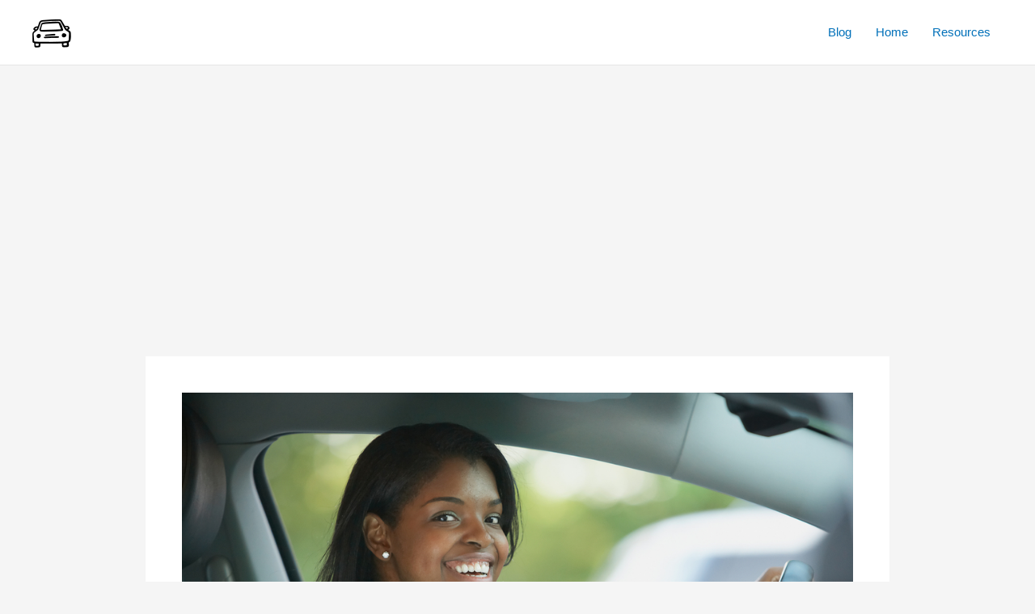

--- FILE ---
content_type: text/html; charset=utf-8
request_url: https://www.google.com/recaptcha/api2/aframe
body_size: 265
content:
<!DOCTYPE HTML><html><head><meta http-equiv="content-type" content="text/html; charset=UTF-8"></head><body><script nonce="eg0bNel0xRlWAQtcrE53kA">/** Anti-fraud and anti-abuse applications only. See google.com/recaptcha */ try{var clients={'sodar':'https://pagead2.googlesyndication.com/pagead/sodar?'};window.addEventListener("message",function(a){try{if(a.source===window.parent){var b=JSON.parse(a.data);var c=clients[b['id']];if(c){var d=document.createElement('img');d.src=c+b['params']+'&rc='+(localStorage.getItem("rc::a")?sessionStorage.getItem("rc::b"):"");window.document.body.appendChild(d);sessionStorage.setItem("rc::e",parseInt(sessionStorage.getItem("rc::e")||0)+1);localStorage.setItem("rc::h",'1767170102191');}}}catch(b){}});window.parent.postMessage("_grecaptcha_ready", "*");}catch(b){}</script></body></html>